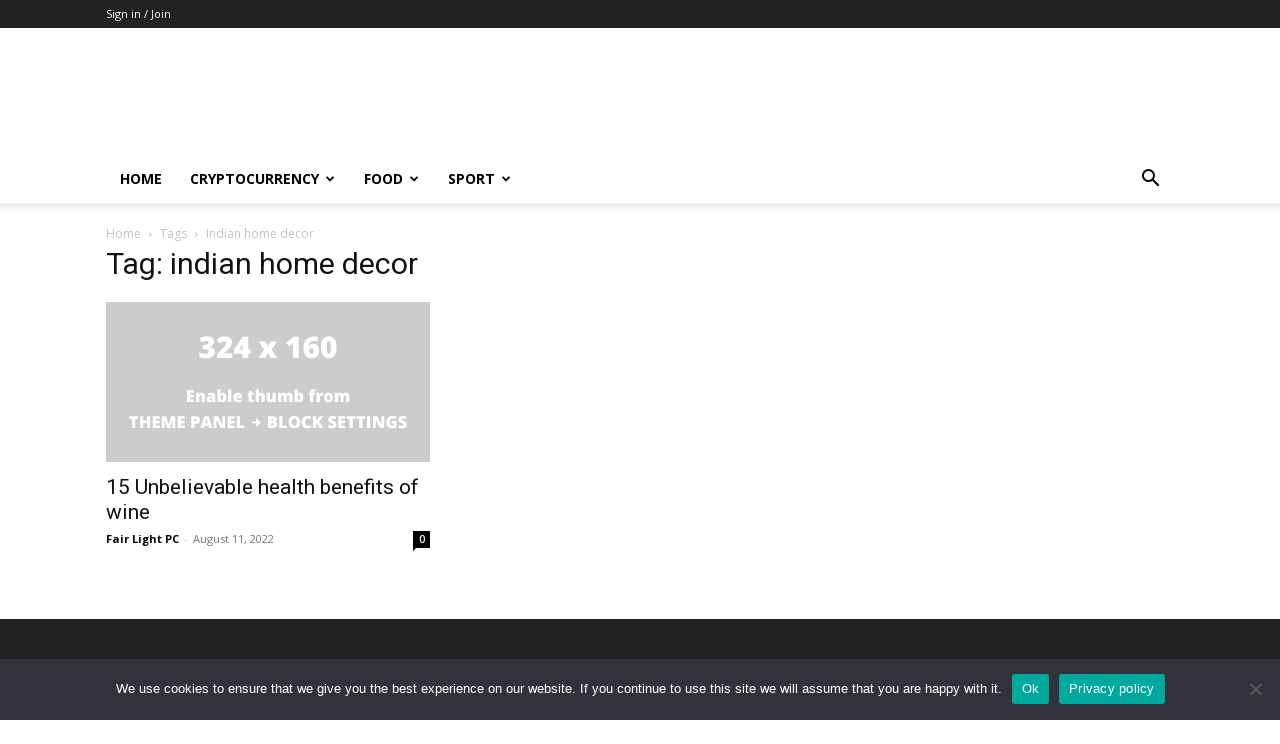

--- FILE ---
content_type: text/html; charset=UTF-8
request_url: https://fairlightpc.com/tag/indian-home-decor/
body_size: 13347
content:
<!doctype html >
<!--[if IE 8]>    <html class="ie8" lang="en"> <![endif]-->
<!--[if IE 9]>    <html class="ie9" lang="en"> <![endif]-->
<!--[if gt IE 8]><!--> <html lang="en-US"> <!--<![endif]-->
<head>
    <title>indian home decor Archives - Fair Light PC</title>
<link data-rocket-preload as="style" href="https://fonts.googleapis.com/css?family=Open%20Sans%3A400%2C600%2C700%7CRoboto%3A400%2C500%2C700&#038;display=swap" rel="preload">
<script src="/cdn-cgi/scripts/7d0fa10a/cloudflare-static/rocket-loader.min.js" data-cf-settings="0c59ab4d6616e1c49873cd19-|49"></script><link href="https://fonts.googleapis.com/css?family=Open%20Sans%3A400%2C600%2C700%7CRoboto%3A400%2C500%2C700&#038;display=swap" media="print" onload="this.media=&#039;all&#039;" rel="stylesheet">
<noscript data-wpr-hosted-gf-parameters=""><link rel="stylesheet" href="https://fonts.googleapis.com/css?family=Open%20Sans%3A400%2C600%2C700%7CRoboto%3A400%2C500%2C700&#038;display=swap"></noscript>
    <meta charset="UTF-8" />
    <meta name="viewport" content="width=device-width, initial-scale=1.0">
    <link rel="pingback" href="https://fairlightpc.com/xmlrpc.php" />
    <meta name='robots' content='index, follow, max-image-preview:large, max-snippet:-1, max-video-preview:-1' />

	<!-- This site is optimized with the Yoast SEO plugin v26.6 - https://yoast.com/wordpress/plugins/seo/ -->
	<link rel="canonical" href="https://fairlightpc.com/tag/indian-home-decor/" />
	<meta property="og:locale" content="en_US" />
	<meta property="og:type" content="article" />
	<meta property="og:title" content="indian home decor Archives - Fair Light PC" />
	<meta property="og:url" content="https://fairlightpc.com/tag/indian-home-decor/" />
	<meta property="og:site_name" content="Fair Light PC" />
	<meta name="twitter:card" content="summary_large_image" />
	<script type="application/ld+json" class="yoast-schema-graph">{"@context":"https://schema.org","@graph":[{"@type":"CollectionPage","@id":"https://fairlightpc.com/tag/indian-home-decor/","url":"https://fairlightpc.com/tag/indian-home-decor/","name":"indian home decor Archives - Fair Light PC","isPartOf":{"@id":"https://fairlightpc.com/#website"},"primaryImageOfPage":{"@id":"https://fairlightpc.com/tag/indian-home-decor/#primaryimage"},"image":{"@id":"https://fairlightpc.com/tag/indian-home-decor/#primaryimage"},"thumbnailUrl":"https://fairlightpc.com/wp-content/uploads/2022/08/benefits_of_wine_1.jpg","breadcrumb":{"@id":"https://fairlightpc.com/tag/indian-home-decor/#breadcrumb"},"inLanguage":"en-US"},{"@type":"ImageObject","inLanguage":"en-US","@id":"https://fairlightpc.com/tag/indian-home-decor/#primaryimage","url":"https://fairlightpc.com/wp-content/uploads/2022/08/benefits_of_wine_1.jpg","contentUrl":"https://fairlightpc.com/wp-content/uploads/2022/08/benefits_of_wine_1.jpg","width":580,"height":310},{"@type":"BreadcrumbList","@id":"https://fairlightpc.com/tag/indian-home-decor/#breadcrumb","itemListElement":[{"@type":"ListItem","position":1,"name":"Home","item":"https://fairlightpc.com/"},{"@type":"ListItem","position":2,"name":"indian home decor"}]},{"@type":"WebSite","@id":"https://fairlightpc.com/#website","url":"https://fairlightpc.com/","name":"Fair Light PC","description":"Fair Light PC","potentialAction":[{"@type":"SearchAction","target":{"@type":"EntryPoint","urlTemplate":"https://fairlightpc.com/?s={search_term_string}"},"query-input":{"@type":"PropertyValueSpecification","valueRequired":true,"valueName":"search_term_string"}}],"inLanguage":"en-US"}]}</script>
	<!-- / Yoast SEO plugin. -->


<link rel='dns-prefetch' href='//fonts.googleapis.com' />
<link href='https://fonts.gstatic.com' crossorigin rel='preconnect' />
<link rel="alternate" type="application/rss+xml" title="Fair Light PC &raquo; indian home decor Tag Feed" href="https://fairlightpc.com/tag/indian-home-decor/feed/" />
<style id='wp-img-auto-sizes-contain-inline-css' type='text/css'>
img:is([sizes=auto i],[sizes^="auto," i]){contain-intrinsic-size:3000px 1500px}
/*# sourceURL=wp-img-auto-sizes-contain-inline-css */
</style>
<style id='classic-theme-styles-inline-css' type='text/css'>
/*! This file is auto-generated */
.wp-block-button__link{color:#fff;background-color:#32373c;border-radius:9999px;box-shadow:none;text-decoration:none;padding:calc(.667em + 2px) calc(1.333em + 2px);font-size:1.125em}.wp-block-file__button{background:#32373c;color:#fff;text-decoration:none}
/*# sourceURL=/wp-includes/css/classic-themes.min.css */
</style>
<link rel='stylesheet' id='cookie-notice-front-css' href='https://fairlightpc.com/wp-content/plugins/cookie-notice/css/front.min.css?ver=2.5.11' type='text/css' media='all' />
<link rel='stylesheet' id='td-plugin-multi-purpose-css' href='https://fairlightpc.com/wp-content/plugins/td-composer/td-multi-purpose/style.css?ver=f5944f875d40373a71eebc33dc72056b' type='text/css' media='all' />

<link rel='stylesheet' id='td-theme-css' href='https://fairlightpc.com/wp-content/themes/Newspaper/style.css?ver=12.6' type='text/css' media='all' />
<style id='td-theme-inline-css' type='text/css'>@media (max-width:767px){.td-header-desktop-wrap{display:none}}@media (min-width:767px){.td-header-mobile-wrap{display:none}}</style>
<link rel='stylesheet' id='np4ad-css' href='https://fairlightpc.com/wp-content/themes/newspaper4ad/style.css?ver=1.0.18' type='text/css' media='all' />
<link rel='stylesheet' id='td-legacy-framework-front-style-css' href='https://fairlightpc.com/wp-content/plugins/td-composer/legacy/Newspaper/assets/css/td_legacy_main.css?ver=f5944f875d40373a71eebc33dc72056b' type='text/css' media='all' />
<link rel='stylesheet' id='td-standard-pack-framework-front-style-css' href='https://fairlightpc.com/wp-content/plugins/td-standard-pack/Newspaper/assets/css/td_standard_pack_main.css?ver=849499de90f3875b7a342475ea325e90' type='text/css' media='all' />
<script type="0c59ab4d6616e1c49873cd19-text/javascript" id="cookie-notice-front-js-before">
/* <![CDATA[ */
var cnArgs = {"ajaxUrl":"https:\/\/fairlightpc.com\/wp-admin\/admin-ajax.php","nonce":"2154cdd96a","hideEffect":"fade","position":"bottom","onScroll":false,"onScrollOffset":100,"onClick":false,"cookieName":"cookie_notice_accepted","cookieTime":2592000,"cookieTimeRejected":2592000,"globalCookie":false,"redirection":false,"cache":true,"revokeCookies":false,"revokeCookiesOpt":"automatic"};

//# sourceURL=cookie-notice-front-js-before
/* ]]> */
</script>
<script type="0c59ab4d6616e1c49873cd19-text/javascript" src="https://fairlightpc.com/wp-content/plugins/cookie-notice/js/front.min.js?ver=2.5.11" id="cookie-notice-front-js"></script>
<script type="0c59ab4d6616e1c49873cd19-text/javascript" src="https://fairlightpc.com/wp-includes/js/jquery/jquery.min.js?ver=3.7.1" id="jquery-core-js"></script>
<script type="0c59ab4d6616e1c49873cd19-text/javascript" src="https://fairlightpc.com/wp-includes/js/jquery/jquery-migrate.min.js?ver=3.4.1" id="jquery-migrate-js"></script>
<script async src="https://pagead2.googlesyndication.com/pagead/js/adsbygoogle.js?client=ca-pub-8755126013672912" crossorigin="anonymous" type="0c59ab4d6616e1c49873cd19-text/javascript"></script><!--[if lt IE 9]><script src="https://cdnjs.cloudflare.com/ajax/libs/html5shiv/3.7.3/html5shiv.js"></script><![endif]-->
    
<!-- JS generated by theme -->

<script type="0c59ab4d6616e1c49873cd19-text/javascript">
    
    

	    var tdBlocksArray = []; //here we store all the items for the current page

	    // td_block class - each ajax block uses a object of this class for requests
	    function tdBlock() {
		    this.id = '';
		    this.block_type = 1; //block type id (1-234 etc)
		    this.atts = '';
		    this.td_column_number = '';
		    this.td_current_page = 1; //
		    this.post_count = 0; //from wp
		    this.found_posts = 0; //from wp
		    this.max_num_pages = 0; //from wp
		    this.td_filter_value = ''; //current live filter value
		    this.is_ajax_running = false;
		    this.td_user_action = ''; // load more or infinite loader (used by the animation)
		    this.header_color = '';
		    this.ajax_pagination_infinite_stop = ''; //show load more at page x
	    }

        // td_js_generator - mini detector
        ( function () {
            var htmlTag = document.getElementsByTagName("html")[0];

	        if ( navigator.userAgent.indexOf("MSIE 10.0") > -1 ) {
                htmlTag.className += ' ie10';
            }

            if ( !!navigator.userAgent.match(/Trident.*rv\:11\./) ) {
                htmlTag.className += ' ie11';
            }

	        if ( navigator.userAgent.indexOf("Edge") > -1 ) {
                htmlTag.className += ' ieEdge';
            }

            if ( /(iPad|iPhone|iPod)/g.test(navigator.userAgent) ) {
                htmlTag.className += ' td-md-is-ios';
            }

            var user_agent = navigator.userAgent.toLowerCase();
            if ( user_agent.indexOf("android") > -1 ) {
                htmlTag.className += ' td-md-is-android';
            }

            if ( -1 !== navigator.userAgent.indexOf('Mac OS X')  ) {
                htmlTag.className += ' td-md-is-os-x';
            }

            if ( /chrom(e|ium)/.test(navigator.userAgent.toLowerCase()) ) {
               htmlTag.className += ' td-md-is-chrome';
            }

            if ( -1 !== navigator.userAgent.indexOf('Firefox') ) {
                htmlTag.className += ' td-md-is-firefox';
            }

            if ( -1 !== navigator.userAgent.indexOf('Safari') && -1 === navigator.userAgent.indexOf('Chrome') ) {
                htmlTag.className += ' td-md-is-safari';
            }

            if( -1 !== navigator.userAgent.indexOf('IEMobile') ){
                htmlTag.className += ' td-md-is-iemobile';
            }

        })();

        var tdLocalCache = {};

        ( function () {
            "use strict";

            tdLocalCache = {
                data: {},
                remove: function (resource_id) {
                    delete tdLocalCache.data[resource_id];
                },
                exist: function (resource_id) {
                    return tdLocalCache.data.hasOwnProperty(resource_id) && tdLocalCache.data[resource_id] !== null;
                },
                get: function (resource_id) {
                    return tdLocalCache.data[resource_id];
                },
                set: function (resource_id, cachedData) {
                    tdLocalCache.remove(resource_id);
                    tdLocalCache.data[resource_id] = cachedData;
                }
            };
        })();

    
    
var td_viewport_interval_list=[{"limitBottom":767,"sidebarWidth":228},{"limitBottom":1018,"sidebarWidth":300},{"limitBottom":1140,"sidebarWidth":324}];
var td_animation_stack_effect="type0";
var tds_animation_stack=true;
var td_animation_stack_specific_selectors=".entry-thumb, img, .td-lazy-img";
var td_animation_stack_general_selectors=".td-animation-stack img, .td-animation-stack .entry-thumb, .post img, .td-animation-stack .td-lazy-img";
var tdc_is_installed="yes";
var td_ajax_url="https:\/\/fairlightpc.com\/wp-admin\/admin-ajax.php?td_theme_name=Newspaper&v=12.6";
var td_get_template_directory_uri="https:\/\/fairlightpc.com\/wp-content\/plugins\/td-composer\/legacy\/common";
var tds_snap_menu="";
var tds_logo_on_sticky="";
var tds_header_style="";
var td_please_wait="Please wait...";
var td_email_user_pass_incorrect="User or password incorrect!";
var td_email_user_incorrect="Email or username incorrect!";
var td_email_incorrect="Email incorrect!";
var td_user_incorrect="Username incorrect!";
var td_email_user_empty="Email or username empty!";
var td_pass_empty="Pass empty!";
var td_pass_pattern_incorrect="Invalid Pass Pattern!";
var td_retype_pass_incorrect="Retyped Pass incorrect!";
var tds_more_articles_on_post_enable="";
var tds_more_articles_on_post_time_to_wait="";
var tds_more_articles_on_post_pages_distance_from_top=0;
var tds_theme_color_site_wide="#4db2ec";
var tds_smart_sidebar="";
var tdThemeName="Newspaper";
var tdThemeNameWl="Newspaper";
var td_magnific_popup_translation_tPrev="Previous (Left arrow key)";
var td_magnific_popup_translation_tNext="Next (Right arrow key)";
var td_magnific_popup_translation_tCounter="%curr% of %total%";
var td_magnific_popup_translation_ajax_tError="The content from %url% could not be loaded.";
var td_magnific_popup_translation_image_tError="The image #%curr% could not be loaded.";
var tdBlockNonce="5da37aff86";
var tdMobileMenu="enabled";
var tdMobileSearch="enabled";
var tdDateNamesI18n={"month_names":["January","February","March","April","May","June","July","August","September","October","November","December"],"month_names_short":["Jan","Feb","Mar","Apr","May","Jun","Jul","Aug","Sep","Oct","Nov","Dec"],"day_names":["Sunday","Monday","Tuesday","Wednesday","Thursday","Friday","Saturday"],"day_names_short":["Sun","Mon","Tue","Wed","Thu","Fri","Sat"]};
var tdb_modal_confirm="Save";
var tdb_modal_cancel="Cancel";
var tdb_modal_confirm_alt="Yes";
var tdb_modal_cancel_alt="No";
var td_ad_background_click_link="";
var td_ad_background_click_target="";
</script>




<script type="application/ld+json">
    {
        "@context": "https://schema.org",
        "@type": "BreadcrumbList",
        "itemListElement": [
            {
                "@type": "ListItem",
                "position": 1,
                "item": {
                    "@type": "WebSite",
                    "@id": "https://fairlightpc.com/",
                    "name": "Home"
                }
            },
            {
                "@type": "ListItem",
                "position": 2,
                    "item": {
                    "@type": "WebPage",
                    "@id": "https://fairlightpc.com/tag/indian-home-decor/",
                    "name": "Indian home decor"
                }
            }    
        ]
    }
</script>
<link rel="icon" href="https://fairlightpc.com/wp-content/uploads/2022/08/cropped-Orange-Modern-The-Eagle-Association-Organization-Logo-1-1-32x32.jpg" sizes="32x32" />
<link rel="icon" href="https://fairlightpc.com/wp-content/uploads/2022/08/cropped-Orange-Modern-The-Eagle-Association-Organization-Logo-1-1-192x192.jpg" sizes="192x192" />
<link rel="apple-touch-icon" href="https://fairlightpc.com/wp-content/uploads/2022/08/cropped-Orange-Modern-The-Eagle-Association-Organization-Logo-1-1-180x180.jpg" />
<meta name="msapplication-TileImage" content="https://fairlightpc.com/wp-content/uploads/2022/08/cropped-Orange-Modern-The-Eagle-Association-Organization-Logo-1-1-270x270.jpg" />

<!-- Button style compiled by theme -->

<style></style>

	<style id="tdw-css-placeholder"></style><style id='global-styles-inline-css' type='text/css'>
:root{--wp--preset--aspect-ratio--square: 1;--wp--preset--aspect-ratio--4-3: 4/3;--wp--preset--aspect-ratio--3-4: 3/4;--wp--preset--aspect-ratio--3-2: 3/2;--wp--preset--aspect-ratio--2-3: 2/3;--wp--preset--aspect-ratio--16-9: 16/9;--wp--preset--aspect-ratio--9-16: 9/16;--wp--preset--color--black: #000000;--wp--preset--color--cyan-bluish-gray: #abb8c3;--wp--preset--color--white: #ffffff;--wp--preset--color--pale-pink: #f78da7;--wp--preset--color--vivid-red: #cf2e2e;--wp--preset--color--luminous-vivid-orange: #ff6900;--wp--preset--color--luminous-vivid-amber: #fcb900;--wp--preset--color--light-green-cyan: #7bdcb5;--wp--preset--color--vivid-green-cyan: #00d084;--wp--preset--color--pale-cyan-blue: #8ed1fc;--wp--preset--color--vivid-cyan-blue: #0693e3;--wp--preset--color--vivid-purple: #9b51e0;--wp--preset--gradient--vivid-cyan-blue-to-vivid-purple: linear-gradient(135deg,rgb(6,147,227) 0%,rgb(155,81,224) 100%);--wp--preset--gradient--light-green-cyan-to-vivid-green-cyan: linear-gradient(135deg,rgb(122,220,180) 0%,rgb(0,208,130) 100%);--wp--preset--gradient--luminous-vivid-amber-to-luminous-vivid-orange: linear-gradient(135deg,rgb(252,185,0) 0%,rgb(255,105,0) 100%);--wp--preset--gradient--luminous-vivid-orange-to-vivid-red: linear-gradient(135deg,rgb(255,105,0) 0%,rgb(207,46,46) 100%);--wp--preset--gradient--very-light-gray-to-cyan-bluish-gray: linear-gradient(135deg,rgb(238,238,238) 0%,rgb(169,184,195) 100%);--wp--preset--gradient--cool-to-warm-spectrum: linear-gradient(135deg,rgb(74,234,220) 0%,rgb(151,120,209) 20%,rgb(207,42,186) 40%,rgb(238,44,130) 60%,rgb(251,105,98) 80%,rgb(254,248,76) 100%);--wp--preset--gradient--blush-light-purple: linear-gradient(135deg,rgb(255,206,236) 0%,rgb(152,150,240) 100%);--wp--preset--gradient--blush-bordeaux: linear-gradient(135deg,rgb(254,205,165) 0%,rgb(254,45,45) 50%,rgb(107,0,62) 100%);--wp--preset--gradient--luminous-dusk: linear-gradient(135deg,rgb(255,203,112) 0%,rgb(199,81,192) 50%,rgb(65,88,208) 100%);--wp--preset--gradient--pale-ocean: linear-gradient(135deg,rgb(255,245,203) 0%,rgb(182,227,212) 50%,rgb(51,167,181) 100%);--wp--preset--gradient--electric-grass: linear-gradient(135deg,rgb(202,248,128) 0%,rgb(113,206,126) 100%);--wp--preset--gradient--midnight: linear-gradient(135deg,rgb(2,3,129) 0%,rgb(40,116,252) 100%);--wp--preset--font-size--small: 11px;--wp--preset--font-size--medium: 20px;--wp--preset--font-size--large: 32px;--wp--preset--font-size--x-large: 42px;--wp--preset--font-size--regular: 15px;--wp--preset--font-size--larger: 50px;--wp--preset--spacing--20: 0.44rem;--wp--preset--spacing--30: 0.67rem;--wp--preset--spacing--40: 1rem;--wp--preset--spacing--50: 1.5rem;--wp--preset--spacing--60: 2.25rem;--wp--preset--spacing--70: 3.38rem;--wp--preset--spacing--80: 5.06rem;--wp--preset--shadow--natural: 6px 6px 9px rgba(0, 0, 0, 0.2);--wp--preset--shadow--deep: 12px 12px 50px rgba(0, 0, 0, 0.4);--wp--preset--shadow--sharp: 6px 6px 0px rgba(0, 0, 0, 0.2);--wp--preset--shadow--outlined: 6px 6px 0px -3px rgb(255, 255, 255), 6px 6px rgb(0, 0, 0);--wp--preset--shadow--crisp: 6px 6px 0px rgb(0, 0, 0);}:where(.is-layout-flex){gap: 0.5em;}:where(.is-layout-grid){gap: 0.5em;}body .is-layout-flex{display: flex;}.is-layout-flex{flex-wrap: wrap;align-items: center;}.is-layout-flex > :is(*, div){margin: 0;}body .is-layout-grid{display: grid;}.is-layout-grid > :is(*, div){margin: 0;}:where(.wp-block-columns.is-layout-flex){gap: 2em;}:where(.wp-block-columns.is-layout-grid){gap: 2em;}:where(.wp-block-post-template.is-layout-flex){gap: 1.25em;}:where(.wp-block-post-template.is-layout-grid){gap: 1.25em;}.has-black-color{color: var(--wp--preset--color--black) !important;}.has-cyan-bluish-gray-color{color: var(--wp--preset--color--cyan-bluish-gray) !important;}.has-white-color{color: var(--wp--preset--color--white) !important;}.has-pale-pink-color{color: var(--wp--preset--color--pale-pink) !important;}.has-vivid-red-color{color: var(--wp--preset--color--vivid-red) !important;}.has-luminous-vivid-orange-color{color: var(--wp--preset--color--luminous-vivid-orange) !important;}.has-luminous-vivid-amber-color{color: var(--wp--preset--color--luminous-vivid-amber) !important;}.has-light-green-cyan-color{color: var(--wp--preset--color--light-green-cyan) !important;}.has-vivid-green-cyan-color{color: var(--wp--preset--color--vivid-green-cyan) !important;}.has-pale-cyan-blue-color{color: var(--wp--preset--color--pale-cyan-blue) !important;}.has-vivid-cyan-blue-color{color: var(--wp--preset--color--vivid-cyan-blue) !important;}.has-vivid-purple-color{color: var(--wp--preset--color--vivid-purple) !important;}.has-black-background-color{background-color: var(--wp--preset--color--black) !important;}.has-cyan-bluish-gray-background-color{background-color: var(--wp--preset--color--cyan-bluish-gray) !important;}.has-white-background-color{background-color: var(--wp--preset--color--white) !important;}.has-pale-pink-background-color{background-color: var(--wp--preset--color--pale-pink) !important;}.has-vivid-red-background-color{background-color: var(--wp--preset--color--vivid-red) !important;}.has-luminous-vivid-orange-background-color{background-color: var(--wp--preset--color--luminous-vivid-orange) !important;}.has-luminous-vivid-amber-background-color{background-color: var(--wp--preset--color--luminous-vivid-amber) !important;}.has-light-green-cyan-background-color{background-color: var(--wp--preset--color--light-green-cyan) !important;}.has-vivid-green-cyan-background-color{background-color: var(--wp--preset--color--vivid-green-cyan) !important;}.has-pale-cyan-blue-background-color{background-color: var(--wp--preset--color--pale-cyan-blue) !important;}.has-vivid-cyan-blue-background-color{background-color: var(--wp--preset--color--vivid-cyan-blue) !important;}.has-vivid-purple-background-color{background-color: var(--wp--preset--color--vivid-purple) !important;}.has-black-border-color{border-color: var(--wp--preset--color--black) !important;}.has-cyan-bluish-gray-border-color{border-color: var(--wp--preset--color--cyan-bluish-gray) !important;}.has-white-border-color{border-color: var(--wp--preset--color--white) !important;}.has-pale-pink-border-color{border-color: var(--wp--preset--color--pale-pink) !important;}.has-vivid-red-border-color{border-color: var(--wp--preset--color--vivid-red) !important;}.has-luminous-vivid-orange-border-color{border-color: var(--wp--preset--color--luminous-vivid-orange) !important;}.has-luminous-vivid-amber-border-color{border-color: var(--wp--preset--color--luminous-vivid-amber) !important;}.has-light-green-cyan-border-color{border-color: var(--wp--preset--color--light-green-cyan) !important;}.has-vivid-green-cyan-border-color{border-color: var(--wp--preset--color--vivid-green-cyan) !important;}.has-pale-cyan-blue-border-color{border-color: var(--wp--preset--color--pale-cyan-blue) !important;}.has-vivid-cyan-blue-border-color{border-color: var(--wp--preset--color--vivid-cyan-blue) !important;}.has-vivid-purple-border-color{border-color: var(--wp--preset--color--vivid-purple) !important;}.has-vivid-cyan-blue-to-vivid-purple-gradient-background{background: var(--wp--preset--gradient--vivid-cyan-blue-to-vivid-purple) !important;}.has-light-green-cyan-to-vivid-green-cyan-gradient-background{background: var(--wp--preset--gradient--light-green-cyan-to-vivid-green-cyan) !important;}.has-luminous-vivid-amber-to-luminous-vivid-orange-gradient-background{background: var(--wp--preset--gradient--luminous-vivid-amber-to-luminous-vivid-orange) !important;}.has-luminous-vivid-orange-to-vivid-red-gradient-background{background: var(--wp--preset--gradient--luminous-vivid-orange-to-vivid-red) !important;}.has-very-light-gray-to-cyan-bluish-gray-gradient-background{background: var(--wp--preset--gradient--very-light-gray-to-cyan-bluish-gray) !important;}.has-cool-to-warm-spectrum-gradient-background{background: var(--wp--preset--gradient--cool-to-warm-spectrum) !important;}.has-blush-light-purple-gradient-background{background: var(--wp--preset--gradient--blush-light-purple) !important;}.has-blush-bordeaux-gradient-background{background: var(--wp--preset--gradient--blush-bordeaux) !important;}.has-luminous-dusk-gradient-background{background: var(--wp--preset--gradient--luminous-dusk) !important;}.has-pale-ocean-gradient-background{background: var(--wp--preset--gradient--pale-ocean) !important;}.has-electric-grass-gradient-background{background: var(--wp--preset--gradient--electric-grass) !important;}.has-midnight-gradient-background{background: var(--wp--preset--gradient--midnight) !important;}.has-small-font-size{font-size: var(--wp--preset--font-size--small) !important;}.has-medium-font-size{font-size: var(--wp--preset--font-size--medium) !important;}.has-large-font-size{font-size: var(--wp--preset--font-size--large) !important;}.has-x-large-font-size{font-size: var(--wp--preset--font-size--x-large) !important;}
/*# sourceURL=global-styles-inline-css */
</style>
<meta name="generator" content="WP Rocket 3.20.3" data-wpr-features="wpr_desktop" /></head>

<body class="archive tag tag-indian-home-decor tag-2377 wp-theme-Newspaper wp-child-theme-newspaper4ad cookies-not-set td-standard-pack global-block-template-1 td-animation-stack-type0 td-full-layout" itemscope="itemscope" itemtype="https://schema.org/WebPage">

            <div data-rocket-location-hash="2f8ec58d053069f80cbefa662f3ab1a7" class="td-scroll-up  td-hide-scroll-up-on-mob" style="display:none;"><i class="td-icon-menu-up"></i></div>
    
    <div data-rocket-location-hash="657d1dd515a504cd55f5779eb6c79573" class="td-menu-background" style="visibility:hidden"></div>
<div data-rocket-location-hash="7ba3d9140c375a616979e02d5236b80c" id="td-mobile-nav" style="visibility:hidden">
    <div data-rocket-location-hash="470b20efebd18754c12f6761a9d60f94" class="td-mobile-container">
        <!-- mobile menu top section -->
        <div data-rocket-location-hash="72e7db7984f68705c5e61c9db7ff9627" class="td-menu-socials-wrap">
            <!-- socials -->
            <div class="td-menu-socials">
                            </div>
            <!-- close button -->
            <div class="td-mobile-close">
                <span><i class="td-icon-close-mobile"></i></span>
            </div>
        </div>

        <!-- login section -->
                    <div data-rocket-location-hash="b41559596ab6435eecafc2a804729503" class="td-menu-login-section">
                
    <div class="td-guest-wrap">
        <div class="td-menu-login"><a id="login-link-mob">Sign in</a></div>
    </div>
            </div>
        
        <!-- menu section -->
        <div data-rocket-location-hash="402724d4ee2690b47c8270e48df374e5" class="td-mobile-content">
            <div class="menu-main-container"><ul id="menu-main" class="td-mobile-main-menu"><li id="menu-item-12819" class="menu-item menu-item-type-custom menu-item-object-custom menu-item-home menu-item-first menu-item-12819"><a href="https://fairlightpc.com/">Home</a></li>
<li id="menu-item-12807" class="menu-item menu-item-type-taxonomy menu-item-object-category menu-item-has-children menu-item-12807"><a href="https://fairlightpc.com/category/cryptocurrency/">Cryptocurrency<i class="td-icon-menu-right td-element-after"></i></a>
<ul class="sub-menu">
	<li id="menu-item-12805" class="menu-item menu-item-type-taxonomy menu-item-object-category menu-item-12805"><a href="https://fairlightpc.com/category/bitcoin/">Bitcoin</a></li>
	<li id="menu-item-12806" class="menu-item menu-item-type-taxonomy menu-item-object-category menu-item-12806"><a href="https://fairlightpc.com/category/crypto/">Crypto</a></li>
	<li id="menu-item-12810" class="menu-item menu-item-type-taxonomy menu-item-object-category menu-item-12810"><a href="https://fairlightpc.com/category/ethereum/">Ethereum</a></li>
	<li id="menu-item-12815" class="menu-item menu-item-type-taxonomy menu-item-object-category menu-item-12815"><a href="https://fairlightpc.com/category/nfts/">NFTs</a></li>
</ul>
</li>
<li id="menu-item-12811" class="menu-item menu-item-type-taxonomy menu-item-object-category menu-item-has-children menu-item-12811"><a href="https://fairlightpc.com/category/food/">Food<i class="td-icon-menu-right td-element-after"></i></a>
<ul class="sub-menu">
	<li id="menu-item-12808" class="menu-item menu-item-type-taxonomy menu-item-object-category menu-item-12808"><a href="https://fairlightpc.com/category/delicious-recipes/">Delicious recipes</a></li>
	<li id="menu-item-12809" class="menu-item menu-item-type-taxonomy menu-item-object-category menu-item-12809"><a href="https://fairlightpc.com/category/diabetic-diet/">Diabetic diet</a></li>
	<li id="menu-item-12813" class="menu-item menu-item-type-taxonomy menu-item-object-category menu-item-12813"><a href="https://fairlightpc.com/category/healthy-recipes/">Healthy recipes</a></li>
	<li id="menu-item-12814" class="menu-item menu-item-type-taxonomy menu-item-object-category menu-item-12814"><a href="https://fairlightpc.com/category/keto-diet/">Keto diet</a></li>
</ul>
</li>
<li id="menu-item-12816" class="menu-item menu-item-type-taxonomy menu-item-object-category menu-item-has-children menu-item-12816"><a href="https://fairlightpc.com/category/sport/">Sport<i class="td-icon-menu-right td-element-after"></i></a>
<ul class="sub-menu">
	<li id="menu-item-12804" class="menu-item menu-item-type-taxonomy menu-item-object-category menu-item-12804"><a href="https://fairlightpc.com/category/basketball/">Basketball</a></li>
	<li id="menu-item-12812" class="menu-item menu-item-type-taxonomy menu-item-object-category menu-item-12812"><a href="https://fairlightpc.com/category/football/">Football</a></li>
	<li id="menu-item-12817" class="menu-item menu-item-type-taxonomy menu-item-object-category menu-item-12817"><a href="https://fairlightpc.com/category/tennis/">Tennis</a></li>
</ul>
</li>
</ul></div>        </div>
    </div>

    <!-- register/login section -->
            <div data-rocket-location-hash="490df66d6caf98f51eca5b30fecbdec4" id="login-form-mobile" class="td-register-section">
            
            <div data-rocket-location-hash="191898a2da964d2399ad2eab7d34da6e" id="td-login-mob" class="td-login-animation td-login-hide-mob">
            	<!-- close button -->
	            <div class="td-login-close">
	                <span class="td-back-button"><i class="td-icon-read-down"></i></span>
	                <div class="td-login-title">Sign in</div>
	                <!-- close button -->
		            <div class="td-mobile-close">
		                <span><i class="td-icon-close-mobile"></i></span>
		            </div>
	            </div>
	            <form class="td-login-form-wrap" action="#" method="post">
	                <div class="td-login-panel-title"><span>Welcome!</span>Log into your account</div>
	                <div class="td_display_err"></div>
	                <div class="td-login-inputs"><input class="td-login-input" autocomplete="username" type="text" name="login_email" id="login_email-mob" value="" required><label for="login_email-mob">your username</label></div>
	                <div class="td-login-inputs"><input class="td-login-input" autocomplete="current-password" type="password" name="login_pass" id="login_pass-mob" value="" required><label for="login_pass-mob">your password</label></div>
	                <input type="button" name="login_button" id="login_button-mob" class="td-login-button" value="LOG IN">
	                
					
	                <div class="td-login-info-text">
	                <a href="#" id="forgot-pass-link-mob">Forgot your password?</a>
	                </div>
	                <div class="td-login-register-link">
	                
	                </div>
	                
	                

                </form>
            </div>

            
            
            
            
            <div data-rocket-location-hash="b59abc52947e433ae6de32f15ebd9099" id="td-forgot-pass-mob" class="td-login-animation td-login-hide-mob">
                <!-- close button -->
	            <div class="td-forgot-pass-close">
	                <a href="#" aria-label="Back" class="td-back-button"><i class="td-icon-read-down"></i></a>
	                <div class="td-login-title">Password recovery</div>
	            </div>
	            <div class="td-login-form-wrap">
	                <div class="td-login-panel-title">Recover your password</div>
	                <div class="td_display_err"></div>
	                <div class="td-login-inputs"><input class="td-login-input" type="text" name="forgot_email" id="forgot_email-mob" value="" required><label for="forgot_email-mob">your email</label></div>
	                <input type="button" name="forgot_button" id="forgot_button-mob" class="td-login-button" value="Send My Pass">
                </div>
            </div>
        </div>
    </div><div data-rocket-location-hash="4fc1804cc74e587a41e0aa59f95fd293" class="td-search-background" style="visibility:hidden"></div>
<div data-rocket-location-hash="ff0ec7bed68eb4e8573bbc3cfedf3be3" class="td-search-wrap-mob" style="visibility:hidden">
	<div data-rocket-location-hash="30bb4f1c96c07c1e57f22fcf66348230" class="td-drop-down-search">
		<form method="get" class="td-search-form" action="https://fairlightpc.com/">
			<!-- close button -->
			<div class="td-search-close">
				<span><i class="td-icon-close-mobile"></i></span>
			</div>
			<div role="search" class="td-search-input">
				<span>Search</span>
				<input id="td-header-search-mob" type="text" value="" name="s" autocomplete="off" />
			</div>
		</form>
		<div data-rocket-location-hash="30ba4ec5080573737ca38e46480cb722" id="td-aj-search-mob" class="td-ajax-search-flex"></div>
	</div>
</div>

    <div data-rocket-location-hash="3fb857eba5af769e28d1554f5c831321" id="td-outer-wrap" class="td-theme-wrap">
    
        
            <div data-rocket-location-hash="f3ed2d2172df8e2805e68fc44213e047" class="tdc-header-wrap ">

            <!--
Header style 1
-->


<div data-rocket-location-hash="44e39fc0c6b7a2e1fe50b61b5f673702" class="td-header-wrap td-header-style-1 ">
    
    <div class="td-header-top-menu-full td-container-wrap ">
        <div class="td-container td-header-row td-header-top-menu">
            
    <div class="top-bar-style-1">
        
<div class="td-header-sp-top-menu">


	<ul class="top-header-menu td_ul_login"><li class="menu-item"><a class="td-login-modal-js menu-item" href="#login-form" data-effect="mpf-td-login-effect">Sign in / Join</a><span class="td-sp-ico-login td_sp_login_ico_style"></span></li></ul></div>
        <div class="td-header-sp-top-widget">
    
    </div>

    </div>

<!-- LOGIN MODAL -->

                <div id="login-form" class="white-popup-block mfp-hide mfp-with-anim td-login-modal-wrap">
                    <div class="td-login-wrap">
                        <a href="#" aria-label="Back" class="td-back-button"><i class="td-icon-modal-back"></i></a>
                        <div id="td-login-div" class="td-login-form-div td-display-block">
                            <div class="td-login-panel-title">Sign in</div>
                            <div class="td-login-panel-descr">Welcome! Log into your account</div>
                            <div class="td_display_err"></div>
                            <form id="loginForm" action="#" method="post">
                                <div class="td-login-inputs"><input class="td-login-input" autocomplete="username" type="text" name="login_email" id="login_email" value="" required><label for="login_email">your username</label></div>
                                <div class="td-login-inputs"><input class="td-login-input" autocomplete="current-password" type="password" name="login_pass" id="login_pass" value="" required><label for="login_pass">your password</label></div>
                                <input type="button"  name="login_button" id="login_button" class="wpb_button btn td-login-button" value="Login">
                                
                            </form>

                            

                            <div class="td-login-info-text"><a href="#" id="forgot-pass-link">Forgot your password? Get help</a></div>
                            
                            
                            
                            
                        </div>

                        

                         <div id="td-forgot-pass-div" class="td-login-form-div td-display-none">
                            <div class="td-login-panel-title">Password recovery</div>
                            <div class="td-login-panel-descr">Recover your password</div>
                            <div class="td_display_err"></div>
                            <form id="forgotpassForm" action="#" method="post">
                                <div class="td-login-inputs"><input class="td-login-input" type="text" name="forgot_email" id="forgot_email" value="" required><label for="forgot_email">your email</label></div>
                                <input type="button" name="forgot_button" id="forgot_button" class="wpb_button btn td-login-button" value="Send My Password">
                            </form>
                            <div class="td-login-info-text">A password will be e-mailed to you.</div>
                        </div>
                        
                        
                    </div>
                </div>
                        </div>
    </div>

    <div class="td-banner-wrap-full td-logo-wrap-full td-container-wrap ">
        <div class="td-container td-header-row td-header-header">
            <div class="td-header-sp-logo">
                            </div>
                    </div>
    </div>

    <div class="td-header-menu-wrap-full td-container-wrap ">
        
        <div class="td-header-menu-wrap td-header-gradient ">
            <div class="td-container td-header-row td-header-main-menu">
                <div id="td-header-menu" role="navigation">
        <div id="td-top-mobile-toggle"><a href="#" role="button" aria-label="Menu"><i class="td-icon-font td-icon-mobile"></i></a></div>
        <div class="td-main-menu-logo td-logo-in-header">
            </div>
    <div class="menu-main-container"><ul id="menu-main-1" class="sf-menu"><li class="menu-item menu-item-type-custom menu-item-object-custom menu-item-home menu-item-first td-menu-item td-normal-menu menu-item-12819"><a href="https://fairlightpc.com/">Home</a></li>
<li class="menu-item menu-item-type-taxonomy menu-item-object-category menu-item-has-children td-menu-item td-normal-menu menu-item-12807"><a href="https://fairlightpc.com/category/cryptocurrency/">Cryptocurrency</a>
<ul class="sub-menu">
	<li class="menu-item menu-item-type-taxonomy menu-item-object-category td-menu-item td-normal-menu menu-item-12805"><a href="https://fairlightpc.com/category/bitcoin/">Bitcoin</a></li>
	<li class="menu-item menu-item-type-taxonomy menu-item-object-category td-menu-item td-normal-menu menu-item-12806"><a href="https://fairlightpc.com/category/crypto/">Crypto</a></li>
	<li class="menu-item menu-item-type-taxonomy menu-item-object-category td-menu-item td-normal-menu menu-item-12810"><a href="https://fairlightpc.com/category/ethereum/">Ethereum</a></li>
	<li class="menu-item menu-item-type-taxonomy menu-item-object-category td-menu-item td-normal-menu menu-item-12815"><a href="https://fairlightpc.com/category/nfts/">NFTs</a></li>
</ul>
</li>
<li class="menu-item menu-item-type-taxonomy menu-item-object-category menu-item-has-children td-menu-item td-normal-menu menu-item-12811"><a href="https://fairlightpc.com/category/food/">Food</a>
<ul class="sub-menu">
	<li class="menu-item menu-item-type-taxonomy menu-item-object-category td-menu-item td-normal-menu menu-item-12808"><a href="https://fairlightpc.com/category/delicious-recipes/">Delicious recipes</a></li>
	<li class="menu-item menu-item-type-taxonomy menu-item-object-category td-menu-item td-normal-menu menu-item-12809"><a href="https://fairlightpc.com/category/diabetic-diet/">Diabetic diet</a></li>
	<li class="menu-item menu-item-type-taxonomy menu-item-object-category td-menu-item td-normal-menu menu-item-12813"><a href="https://fairlightpc.com/category/healthy-recipes/">Healthy recipes</a></li>
	<li class="menu-item menu-item-type-taxonomy menu-item-object-category td-menu-item td-normal-menu menu-item-12814"><a href="https://fairlightpc.com/category/keto-diet/">Keto diet</a></li>
</ul>
</li>
<li class="menu-item menu-item-type-taxonomy menu-item-object-category menu-item-has-children td-menu-item td-normal-menu menu-item-12816"><a href="https://fairlightpc.com/category/sport/">Sport</a>
<ul class="sub-menu">
	<li class="menu-item menu-item-type-taxonomy menu-item-object-category td-menu-item td-normal-menu menu-item-12804"><a href="https://fairlightpc.com/category/basketball/">Basketball</a></li>
	<li class="menu-item menu-item-type-taxonomy menu-item-object-category td-menu-item td-normal-menu menu-item-12812"><a href="https://fairlightpc.com/category/football/">Football</a></li>
	<li class="menu-item menu-item-type-taxonomy menu-item-object-category td-menu-item td-normal-menu menu-item-12817"><a href="https://fairlightpc.com/category/tennis/">Tennis</a></li>
</ul>
</li>
</ul></div></div>


    <div class="header-search-wrap">
        <div class="td-search-btns-wrap">
            <a id="td-header-search-button" href="#" role="button" aria-label="Search" class="dropdown-toggle " data-toggle="dropdown"><i class="td-icon-search"></i></a>
                            <a id="td-header-search-button-mob" href="#" role="button" aria-label="Search" class="dropdown-toggle " data-toggle="dropdown"><i class="td-icon-search"></i></a>
                    </div>

        <div class="td-drop-down-search" aria-labelledby="td-header-search-button">
            <form method="get" class="td-search-form" action="https://fairlightpc.com/">
                <div role="search" class="td-head-form-search-wrap">
                    <input id="td-header-search" type="text" value="" name="s" autocomplete="off" /><input class="wpb_button wpb_btn-inverse btn" type="submit" id="td-header-search-top" value="Search" />
                </div>
            </form>
            <div id="td-aj-search"></div>
        </div>
    </div>

            </div>
        </div>
    </div>

</div>
            </div>

            
<div data-rocket-location-hash="d4386f9b831fdf63e2ffc8808fb0cabf" class="td-main-content-wrap td-container-wrap">

    <div data-rocket-location-hash="6352c4f4704576092841efd8da1f9603" class="td-container ">
        <div class="td-crumb-container">
            <div class="entry-crumbs"><span><a title="" class="entry-crumb" href="https://fairlightpc.com/">Home</a></span> <i class="td-icon-right td-bread-sep td-bred-no-url-last"></i> <span class="td-bred-no-url-last">Tags</span> <i class="td-icon-right td-bread-sep td-bred-no-url-last"></i> <span class="td-bred-no-url-last">Indian home decor</span></div>        </div>
        <div class="td-pb-row">
                                    <div class="td-pb-span8 td-main-content">
                            <div class="td-ss-main-content">
                                <div class="td-page-header">
                                    <h1 class="entry-title td-page-title">
                                        <span>Tag: indian home decor</span>
                                    </h1>
                                </div>
                                

	<div class="td-block-row">

	<div class="td-block-span6">
<!-- module -->
        <div class="td_module_1 td_module_wrap td-animation-stack">
            <div class="td-module-image">
                <div class="td-module-thumb"><a href="https://fairlightpc.com/__trashed-4/"  rel="bookmark" class="td-image-wrap " title="15 Unbelievable health benefits of wine" ><img class="entry-thumb" src="[data-uri]"alt="" data-type="image_tag" data-img-url="https://fairlightpc.com/wp-content/plugins/td-standard-pack/Newspaper/assets/images/thumb-disabled/td_324x160.png"  width="" height="" /></a></div>                            </div>
            <h3 class="entry-title td-module-title"><a href="https://fairlightpc.com/__trashed-4/"  rel="bookmark" title="15 Unbelievable health benefits of wine">15 Unbelievable health benefits of wine</a></h3>
            <div class="td-module-meta-info">
                <span class="td-post-author-name"><a href="https://fairlightpc.com/author/manuflp/">Fair Light PC</a> <span>-</span> </span>                <span class="td-post-date"><time class="entry-date updated td-module-date" datetime="2022-08-11T23:20:45+00:00" >August 11, 2022</time></span>                <span class="td-module-comments"><a href="https://fairlightpc.com/__trashed-4/#respond">0</a></span>            </div>

            
        </div>

        
	</div> <!-- ./td-block-span6 --></div><!--./row-fluid-->                            </div>
                        </div>
                        <div class="td-pb-span4 td-main-sidebar">
                            <div class="td-ss-main-sidebar">
                                                <!-- .no sidebar -->
                                            </div>
                        </div>
                            </div> <!-- /.td-pb-row -->
    </div> <!-- /.td-container -->
</div> <!-- /.td-main-content-wrap -->

<!-- Instagram -->

	
	
            <div data-rocket-location-hash="e092f4c36622ee1e5a57bfcfbff47a3d" class="tdc-footer-wrap ">

                <!-- Footer -->
				<div data-rocket-location-hash="a749cbdc7f42f127b621109f5115a8e8" class="td-footer-wrapper td-footer-container td-container-wrap ">
    <div class="td-container">

	    <div class="td-pb-row">
		    <div class="td-pb-span12">
			    		    </div>
	    </div>

        <div class="td-pb-row">

            <div class="td-pb-span4">
                <div class="td_block_wrap td_block_7 tdi_2 td-pb-border-top td_block_template_1 td-column-1 td_block_padding"  data-td-block-uid="tdi_2" >
<style></style>
<style></style><script type="0c59ab4d6616e1c49873cd19-text/javascript">var block_tdi_2 = new tdBlock();
block_tdi_2.id = "tdi_2";
block_tdi_2.atts = '{"custom_title":"EDITOR PICKS","limit":3,"sort":"featured","block_type":"td_block_7","separator":"","custom_url":"","block_template_id":"","m6_tl":"","post_ids":"","category_id":"","taxonomies":"","category_ids":"","in_all_terms":"","tag_slug":"","autors_id":"","installed_post_types":"","include_cf_posts":"","exclude_cf_posts":"","linked_posts":"","favourite_only":"","offset":"","open_in_new_window":"","show_modified_date":"","time_ago":"","time_ago_add_txt":"ago","time_ago_txt_pos":"","el_class":"","td_ajax_filter_type":"","td_ajax_filter_ids":"","td_filter_default_txt":"All","td_ajax_preloading":"","f_header_font_header":"","f_header_font_title":"Block header","f_header_font_settings":"","f_header_font_family":"","f_header_font_size":"","f_header_font_line_height":"","f_header_font_style":"","f_header_font_weight":"","f_header_font_transform":"","f_header_font_spacing":"","f_header_":"","f_ajax_font_title":"Ajax categories","f_ajax_font_settings":"","f_ajax_font_family":"","f_ajax_font_size":"","f_ajax_font_line_height":"","f_ajax_font_style":"","f_ajax_font_weight":"","f_ajax_font_transform":"","f_ajax_font_spacing":"","f_ajax_":"","f_more_font_title":"Load more button","f_more_font_settings":"","f_more_font_family":"","f_more_font_size":"","f_more_font_line_height":"","f_more_font_style":"","f_more_font_weight":"","f_more_font_transform":"","f_more_font_spacing":"","f_more_":"","m6f_title_font_header":"","m6f_title_font_title":"Article title","m6f_title_font_settings":"","m6f_title_font_family":"","m6f_title_font_size":"","m6f_title_font_line_height":"","m6f_title_font_style":"","m6f_title_font_weight":"","m6f_title_font_transform":"","m6f_title_font_spacing":"","m6f_title_":"","m6f_cat_font_title":"Article category tag","m6f_cat_font_settings":"","m6f_cat_font_family":"","m6f_cat_font_size":"","m6f_cat_font_line_height":"","m6f_cat_font_style":"","m6f_cat_font_weight":"","m6f_cat_font_transform":"","m6f_cat_font_spacing":"","m6f_cat_":"","m6f_meta_font_title":"Article meta info","m6f_meta_font_settings":"","m6f_meta_font_family":"","m6f_meta_font_size":"","m6f_meta_font_line_height":"","m6f_meta_font_style":"","m6f_meta_font_weight":"","m6f_meta_font_transform":"","m6f_meta_font_spacing":"","m6f_meta_":"","ajax_pagination":"","ajax_pagination_next_prev_swipe":"","ajax_pagination_infinite_stop":"","css":"","tdc_css":"","td_column_number":1,"header_color":"","color_preset":"","border_top":"","class":"tdi_2","tdc_css_class":"tdi_2","tdc_css_class_style":"tdi_2_rand_style"}';
block_tdi_2.td_column_number = "1";
block_tdi_2.block_type = "td_block_7";
block_tdi_2.post_count = "1";
block_tdi_2.found_posts = "1";
block_tdi_2.header_color = "";
block_tdi_2.ajax_pagination_infinite_stop = "";
block_tdi_2.max_num_pages = "1";
tdBlocksArray.push(block_tdi_2);
</script><div class="td-block-title-wrap"><h4 class="block-title td-block-title"><span class="td-pulldown-size">EDITOR PICKS</span></h4></div><div id=tdi_2 class="td_block_inner">

	<div class="td-block-span12">

        <div class="td_module_6 td_module_wrap td-animation-stack">

        <div class="td-module-thumb"><a href="https://fairlightpc.com/vd-browser-and-video-downloader/"  rel="bookmark" class="td-image-wrap " title="VD Browser &amp; Video Downloader: Learn How to Download and Use This App" ><img class="entry-thumb" src="[data-uri]"alt="" data-type="image_tag" data-img-url="https://fairlightpc.com/wp-content/plugins/td-standard-pack/Newspaper/assets/images/thumb-disabled/td_100x70.png"  width="" height="" /></a></div>
        <div class="item-details">
            <h3 class="entry-title td-module-title"><a href="https://fairlightpc.com/vd-browser-and-video-downloader/"  rel="bookmark" title="VD Browser &amp; Video Downloader: Learn How to Download and Use This App">VD Browser &amp; Video Downloader: Learn How to Download and Use...</a></h3>            <div class="td-module-meta-info">
                                                <span class="td-post-date"><time class="entry-date updated td-module-date" datetime="2022-12-13T11:45:02+00:00" >December 13, 2022</time></span>                            </div>
        </div>

        </div>

        
	</div> <!-- ./td-block-span12 --></div></div> <!-- ./block -->                            </div>

            <div class="td-pb-span4">
                <div class="td_block_wrap td_block_7 tdi_3 td-pb-border-top td_block_template_1 td-column-1 td_block_padding"  data-td-block-uid="tdi_3" >
<style></style>
<style></style><script type="0c59ab4d6616e1c49873cd19-text/javascript">var block_tdi_3 = new tdBlock();
block_tdi_3.id = "tdi_3";
block_tdi_3.atts = '{"custom_title":"POPULAR POSTS","limit":3,"sort":"popular","block_type":"td_block_7","separator":"","custom_url":"","block_template_id":"","m6_tl":"","post_ids":"","category_id":"","taxonomies":"","category_ids":"","in_all_terms":"","tag_slug":"","autors_id":"","installed_post_types":"","include_cf_posts":"","exclude_cf_posts":"","linked_posts":"","favourite_only":"","offset":"","open_in_new_window":"","show_modified_date":"","time_ago":"","time_ago_add_txt":"ago","time_ago_txt_pos":"","el_class":"","td_ajax_filter_type":"","td_ajax_filter_ids":"","td_filter_default_txt":"All","td_ajax_preloading":"","f_header_font_header":"","f_header_font_title":"Block header","f_header_font_settings":"","f_header_font_family":"","f_header_font_size":"","f_header_font_line_height":"","f_header_font_style":"","f_header_font_weight":"","f_header_font_transform":"","f_header_font_spacing":"","f_header_":"","f_ajax_font_title":"Ajax categories","f_ajax_font_settings":"","f_ajax_font_family":"","f_ajax_font_size":"","f_ajax_font_line_height":"","f_ajax_font_style":"","f_ajax_font_weight":"","f_ajax_font_transform":"","f_ajax_font_spacing":"","f_ajax_":"","f_more_font_title":"Load more button","f_more_font_settings":"","f_more_font_family":"","f_more_font_size":"","f_more_font_line_height":"","f_more_font_style":"","f_more_font_weight":"","f_more_font_transform":"","f_more_font_spacing":"","f_more_":"","m6f_title_font_header":"","m6f_title_font_title":"Article title","m6f_title_font_settings":"","m6f_title_font_family":"","m6f_title_font_size":"","m6f_title_font_line_height":"","m6f_title_font_style":"","m6f_title_font_weight":"","m6f_title_font_transform":"","m6f_title_font_spacing":"","m6f_title_":"","m6f_cat_font_title":"Article category tag","m6f_cat_font_settings":"","m6f_cat_font_family":"","m6f_cat_font_size":"","m6f_cat_font_line_height":"","m6f_cat_font_style":"","m6f_cat_font_weight":"","m6f_cat_font_transform":"","m6f_cat_font_spacing":"","m6f_cat_":"","m6f_meta_font_title":"Article meta info","m6f_meta_font_settings":"","m6f_meta_font_family":"","m6f_meta_font_size":"","m6f_meta_font_line_height":"","m6f_meta_font_style":"","m6f_meta_font_weight":"","m6f_meta_font_transform":"","m6f_meta_font_spacing":"","m6f_meta_":"","ajax_pagination":"","ajax_pagination_next_prev_swipe":"","ajax_pagination_infinite_stop":"","css":"","tdc_css":"","td_column_number":1,"header_color":"","color_preset":"","border_top":"","class":"tdi_3","tdc_css_class":"tdi_3","tdc_css_class_style":"tdi_3_rand_style"}';
block_tdi_3.td_column_number = "1";
block_tdi_3.block_type = "td_block_7";
block_tdi_3.post_count = "3";
block_tdi_3.found_posts = "98";
block_tdi_3.header_color = "";
block_tdi_3.ajax_pagination_infinite_stop = "";
block_tdi_3.max_num_pages = "33";
tdBlocksArray.push(block_tdi_3);
</script><div class="td-block-title-wrap"><h4 class="block-title td-block-title"><span class="td-pulldown-size">POPULAR POSTS</span></h4></div><div id=tdi_3 class="td_block_inner">

	<div class="td-block-span12">

        <div class="td_module_6 td_module_wrap td-animation-stack">

        <div class="td-module-thumb"><a href="https://fairlightpc.com/vd-browser-and-video-downloader/"  rel="bookmark" class="td-image-wrap " title="VD Browser &amp; Video Downloader: Learn How to Download and Use This App" ><img class="entry-thumb" src="[data-uri]"alt="" data-type="image_tag" data-img-url="https://fairlightpc.com/wp-content/plugins/td-standard-pack/Newspaper/assets/images/thumb-disabled/td_100x70.png"  width="" height="" /></a></div>
        <div class="item-details">
            <h3 class="entry-title td-module-title"><a href="https://fairlightpc.com/vd-browser-and-video-downloader/"  rel="bookmark" title="VD Browser &amp; Video Downloader: Learn How to Download and Use This App">VD Browser &amp; Video Downloader: Learn How to Download and Use...</a></h3>            <div class="td-module-meta-info">
                                                <span class="td-post-date"><time class="entry-date updated td-module-date" datetime="2022-12-13T11:45:02+00:00" >December 13, 2022</time></span>                            </div>
        </div>

        </div>

        
	</div> <!-- ./td-block-span12 -->

	<div class="td-block-span12">

        <div class="td_module_6 td_module_wrap td-animation-stack">

        <div class="td-module-thumb"><a href="https://fairlightpc.com/the-mrc-crypto-summit-brings-together-industry-experts-to-explore-how-cryptocurrency-is-changing-e-commerce/"  rel="bookmark" class="td-image-wrap " title="The MRC Crypto Summit brings together industry experts to explore how cryptocurrency is changing e-commerce" ><img class="entry-thumb" src="[data-uri]"alt="" data-type="image_tag" data-img-url="https://fairlightpc.com/wp-content/plugins/td-standard-pack/Newspaper/assets/images/thumb-disabled/td_100x70.png"  width="" height="" /></a></div>
        <div class="item-details">
            <h3 class="entry-title td-module-title"><a href="https://fairlightpc.com/the-mrc-crypto-summit-brings-together-industry-experts-to-explore-how-cryptocurrency-is-changing-e-commerce/"  rel="bookmark" title="The MRC Crypto Summit brings together industry experts to explore how cryptocurrency is changing e-commerce">The MRC Crypto Summit brings together industry experts to explore how...</a></h3>            <div class="td-module-meta-info">
                                                <span class="td-post-date"><time class="entry-date updated td-module-date" datetime="2022-08-11T13:09:17+00:00" >August 11, 2022</time></span>                            </div>
        </div>

        </div>

        
	</div> <!-- ./td-block-span12 -->

	<div class="td-block-span12">

        <div class="td_module_6 td_module_wrap td-animation-stack">

        <div class="td-module-thumb"><a href="https://fairlightpc.com/ethereum-to-get-green-update/"  rel="bookmark" class="td-image-wrap " title="Ethereum to get green update" ><img class="entry-thumb" src="[data-uri]"alt="" data-type="image_tag" data-img-url="https://fairlightpc.com/wp-content/plugins/td-standard-pack/Newspaper/assets/images/thumb-disabled/td_100x70.png"  width="" height="" /></a></div>
        <div class="item-details">
            <h3 class="entry-title td-module-title"><a href="https://fairlightpc.com/ethereum-to-get-green-update/"  rel="bookmark" title="Ethereum to get green update">Ethereum to get green update</a></h3>            <div class="td-module-meta-info">
                                                <span class="td-post-date"><time class="entry-date updated td-module-date" datetime="2022-08-11T13:18:35+00:00" >August 11, 2022</time></span>                            </div>
        </div>

        </div>

        
	</div> <!-- ./td-block-span12 --></div></div> <!-- ./block -->                            </div>

            <div class="td-pb-span4">
                <div class="td_block_wrap td_block_popular_categories tdi_4 widget widget_categories td-pb-border-top td_block_template_1"  data-td-block-uid="tdi_4" >
<style></style>
<style>.td_block_popular_categories{padding-bottom:0}</style><div class="td-block-title-wrap"><h4 class="block-title td-block-title"><span class="td-pulldown-size">POPULAR CATEGORY</span></h4></div><ul class="td-pb-padding-side"><li><a href="https://fairlightpc.com/category/bitcoin/"><span class="td-cat-name">Bitcoin</span><span class="td-cat-no">10</span></a></li><li><a href="https://fairlightpc.com/category/crypto/"><span class="td-cat-name">Crypto</span><span class="td-cat-no">10</span></a></li><li><a href="https://fairlightpc.com/category/delicious-recipes/"><span class="td-cat-name">Delicious recipes</span><span class="td-cat-no">10</span></a></li><li><a href="https://fairlightpc.com/category/diabetic-diet/"><span class="td-cat-name">Diabetic diet</span><span class="td-cat-no">10</span></a></li><li><a href="https://fairlightpc.com/category/ethereum/"><span class="td-cat-name">Ethereum</span><span class="td-cat-no">10</span></a></li><li><a href="https://fairlightpc.com/category/nfts/"><span class="td-cat-name">NFTs</span><span class="td-cat-no">10</span></a></li><li><a href="https://fairlightpc.com/category/tennis/"><span class="td-cat-name">Tennis</span><span class="td-cat-no">10</span></a></li><li><a href="https://fairlightpc.com/category/football/"><span class="td-cat-name">Football</span><span class="td-cat-no">10</span></a></li><li><a href="https://fairlightpc.com/category/keto-diet/"><span class="td-cat-name">Keto diet</span><span class="td-cat-no">9</span></a></li></ul></div>                            </div>
        </div>
    </div>
    <div class="td-footer-bottom-full">
        <div class="td-container">
            <div class="td-pb-row">
                <div class="td-pb-span3"><aside class="footer-logo-wrap"><a href="https://fairlightpc.com/"><img src="" alt="" title="" /></a></aside></div><div class="td-pb-span5"><aside class="footer-text-wrap"><div class="block-title"><span>ABOUT US</span></div></aside></div><div class="td-pb-span4"><aside class="footer-social-wrap td-social-style-2"><div class="block-title"><span>FOLLOW US</span></div></aside></div>            </div>
        </div>
    </div>
</div>
                <!-- Sub Footer -->
				    <div data-rocket-location-hash="12a38406e5b3cb6030be6c2e7f72d7a1" class="td-sub-footer-container td-container-wrap ">
        <div class="td-container">
            <div class="td-pb-row">
                <div class="td-pb-span td-sub-footer-menu">
                    <div class="menu-footer-container"><ul id="menu-footer" class="td-subfooter-menu"><li id="menu-item-12800" class="menu-item menu-item-type-post_type menu-item-object-page menu-item-first td-menu-item td-normal-menu menu-item-12800"><a href="https://fairlightpc.com/about-us/">About us</a></li>
<li id="menu-item-12799" class="menu-item menu-item-type-post_type menu-item-object-page td-menu-item td-normal-menu menu-item-12799"><a href="https://fairlightpc.com/abi/">Contact us</a></li>
<li id="menu-item-12802" class="menu-item menu-item-type-post_type menu-item-object-page td-menu-item td-normal-menu menu-item-12802"><a href="https://fairlightpc.com/dmca/">DMCA</a></li>
<li id="menu-item-12801" class="menu-item menu-item-type-post_type menu-item-object-page td-menu-item td-normal-menu menu-item-12801"><a href="https://fairlightpc.com/cookie-privacy-policy/">Cookie Privacy Policy</a></li>
<li id="menu-item-12798" class="menu-item menu-item-type-post_type menu-item-object-page td-menu-item td-normal-menu menu-item-12798"><a href="https://fairlightpc.com/privacy-policy/">Privacy Policy</a></li>
<li id="menu-item-12803" class="menu-item menu-item-type-post_type menu-item-object-page td-menu-item td-normal-menu menu-item-12803"><a href="https://fairlightpc.com/terms-of-use/">Terms of Use</a></li>
</ul></div>                </div>

                <div class="td-pb-span td-sub-footer-copy">
                    &copy;                 </div>
            </div>
        </div>
    </div>
            </div><!--close td-footer-wrap-->
			
</div><!--close td-outer-wrap-->


<script type="speculationrules">
{"prefetch":[{"source":"document","where":{"and":[{"href_matches":"/*"},{"not":{"href_matches":["/wp-*.php","/wp-admin/*","/wp-content/uploads/*","/wp-content/*","/wp-content/plugins/*","/wp-content/themes/newspaper4ad/*","/wp-content/themes/Newspaper/*","/*\\?(.+)"]}},{"not":{"selector_matches":"a[rel~=\"nofollow\"]"}},{"not":{"selector_matches":".no-prefetch, .no-prefetch a"}}]},"eagerness":"conservative"}]}
</script>


    <!--

        Theme: Newspaper by tagDiv.com 2023
        Version: 12.6 (rara)
        Deploy mode: deploy
        
        uid: 697ef179749fe
    -->

    <script type="0c59ab4d6616e1c49873cd19-text/javascript" src="https://fairlightpc.com/wp-content/plugins/td-composer/legacy/Newspaper/js/tagdiv_theme.min.js?ver=12.6" id="td-site-min-js"></script>


<script type="0c59ab4d6616e1c49873cd19-text/javascript" src="https://fairlightpc.com/wp-content/plugins/td-composer/legacy/Newspaper/js/tdLoginMobile.js?ver=12.6" id="tdLoginMobile-js"></script>

<script type="0c59ab4d6616e1c49873cd19-text/javascript" src="https://fairlightpc.com/wp-content/plugins/td-composer/legacy/Newspaper/js/tdAjaxSearch.js?ver=12.6" id="tdAjaxSearch-js"></script>

<script type="0c59ab4d6616e1c49873cd19-text/javascript" src="https://fairlightpc.com/wp-content/plugins/td-composer/legacy/Newspaper/js/tdLogin.js?ver=12.6" id="tdLogin-js"></script>

<script type="0c59ab4d6616e1c49873cd19-text/javascript" src="https://fairlightpc.com/wp-content/plugins/td-composer/legacy/Newspaper/js/tdMenu.js?ver=12.6" id="tdMenu-js"></script>

<script type="0c59ab4d6616e1c49873cd19-text/javascript" src="https://fairlightpc.com/wp-content/plugins/td-composer/legacy/Newspaper/js/tdInfiniteLoader.js?ver=12.6" id="tdInfiniteLoader-js"></script>

<script type="0c59ab4d6616e1c49873cd19-text/javascript" src="https://fairlightpc.com/wp-content/plugins/td-composer/legacy/Newspaper/js/tdLoadingBox.js?ver=12.6" id="tdLoadingBox-js"></script>
<!-- JS generated by theme -->

<script type="0c59ab4d6616e1c49873cd19-text/javascript">
    

var td_res_context_registered_atts=["style_general_popular_categories"];
</script>


		<!-- Cookie Notice plugin v2.5.11 by Hu-manity.co https://hu-manity.co/ -->
		<div data-rocket-location-hash="843abd1a65c107db7dd2361f4d65f87e" id="cookie-notice" role="dialog" class="cookie-notice-hidden cookie-revoke-hidden cn-position-bottom" aria-label="Cookie Notice" style="background-color: rgba(50,50,58,1);"><div data-rocket-location-hash="44e0d78789f5063bcde652eabc02ea8d" class="cookie-notice-container" style="color: #fff"><span id="cn-notice-text" class="cn-text-container">We use cookies to ensure that we give you the best experience on our website. If you continue to use this site we will assume that you are happy with it.</span><span id="cn-notice-buttons" class="cn-buttons-container"><button id="cn-accept-cookie" data-cookie-set="accept" class="cn-set-cookie cn-button" aria-label="Ok" style="background-color: #00a99d">Ok</button><button data-link-url="https://fairlightpc.com/privacy-policy/" data-link-target="_blank" id="cn-more-info" class="cn-more-info cn-button" aria-label="Privacy policy" style="background-color: #00a99d">Privacy policy</button></span><button type="button" id="cn-close-notice" data-cookie-set="accept" class="cn-close-icon" aria-label="No"></button></div>
			
		</div>
		<!-- / Cookie Notice plugin -->
<script type="0c59ab4d6616e1c49873cd19-text/javascript">var rocket_beacon_data = {"ajax_url":"https:\/\/fairlightpc.com\/wp-admin\/admin-ajax.php","nonce":"b18cfb5091","url":"https:\/\/fairlightpc.com\/tag\/indian-home-decor","is_mobile":false,"width_threshold":1600,"height_threshold":700,"delay":500,"debug":null,"status":{"atf":true,"lrc":true,"preconnect_external_domain":true},"elements":"img, video, picture, p, main, div, li, svg, section, header, span","lrc_threshold":1800,"preconnect_external_domain_elements":["link","script","iframe"],"preconnect_external_domain_exclusions":["static.cloudflareinsights.com","rel=\"profile\"","rel=\"preconnect\"","rel=\"dns-prefetch\"","rel=\"icon\""]}</script><script data-name="wpr-wpr-beacon" src='https://fairlightpc.com/wp-content/plugins/wp-rocket/assets/js/wpr-beacon.min.js' async type="0c59ab4d6616e1c49873cd19-text/javascript"></script><script src="/cdn-cgi/scripts/7d0fa10a/cloudflare-static/rocket-loader.min.js" data-cf-settings="0c59ab4d6616e1c49873cd19-|49" defer></script><script defer src="https://static.cloudflareinsights.com/beacon.min.js/vcd15cbe7772f49c399c6a5babf22c1241717689176015" integrity="sha512-ZpsOmlRQV6y907TI0dKBHq9Md29nnaEIPlkf84rnaERnq6zvWvPUqr2ft8M1aS28oN72PdrCzSjY4U6VaAw1EQ==" data-cf-beacon='{"version":"2024.11.0","token":"50d59a49d41346efb2f4d899425e08c1","r":1,"server_timing":{"name":{"cfCacheStatus":true,"cfEdge":true,"cfExtPri":true,"cfL4":true,"cfOrigin":true,"cfSpeedBrain":true},"location_startswith":null}}' crossorigin="anonymous"></script>
</body>
</html>

--- FILE ---
content_type: text/html; charset=utf-8
request_url: https://www.google.com/recaptcha/api2/aframe
body_size: 268
content:
<!DOCTYPE HTML><html><head><meta http-equiv="content-type" content="text/html; charset=UTF-8"></head><body><script nonce="q0FJ0yzgQU3IzmOSSEu6CA">/** Anti-fraud and anti-abuse applications only. See google.com/recaptcha */ try{var clients={'sodar':'https://pagead2.googlesyndication.com/pagead/sodar?'};window.addEventListener("message",function(a){try{if(a.source===window.parent){var b=JSON.parse(a.data);var c=clients[b['id']];if(c){var d=document.createElement('img');d.src=c+b['params']+'&rc='+(localStorage.getItem("rc::a")?sessionStorage.getItem("rc::b"):"");window.document.body.appendChild(d);sessionStorage.setItem("rc::e",parseInt(sessionStorage.getItem("rc::e")||0)+1);localStorage.setItem("rc::h",'1769927036718');}}}catch(b){}});window.parent.postMessage("_grecaptcha_ready", "*");}catch(b){}</script></body></html>